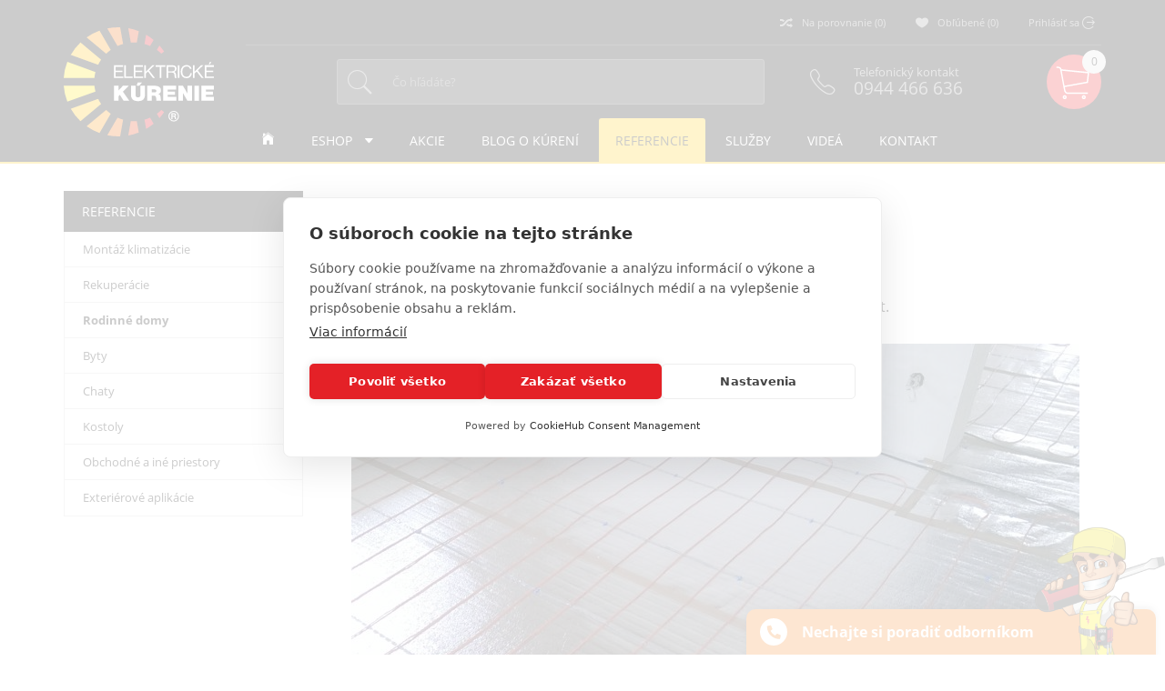

--- FILE ---
content_type: text/html; charset=utf-8
request_url: https://www.elektricke-kurenie.sk/referencie-rodinne-domy/podlahove-vykurovanie-kanas
body_size: 10508
content:
<!doctype html>
<html lang="sk">
<head>
    <title id="snippet--mtitle">Vykurovacie káble Kanaš | Elektrické kúrenie</title>
    <meta name="keywords" content="RD Kanaš 1">
    <meta name="description" content="Podlahové kúrenie elektrickými vykurovacími káblami s riadiacou jednotkou v rodinnom dome v Kanaši.">
    <meta name="author" content="Elektrícke Kúrenie SK">

    <meta name="robots" content="index,follow">

    <meta http-equiv="X-UA-Compatible" content="IE=edge">
    <meta name="viewport" content="width=device-width, initial-scale=1">
    <meta http-equiv="Content-Type" content="text/html; charset=utf-8">

    <meta name="author" content="">
    <meta name="generator" content="Nette Framework">

    

    <link rel="apple-touch-icon" sizes="57x57" href="/favicon/apple-icon-57x57.png">
    <link rel="apple-touch-icon" sizes="60x60" href="/favicon/apple-icon-60x60.png">
    <link rel="apple-touch-icon" sizes="72x72" href="/favicon/apple-icon-72x72.png">
    <link rel="apple-touch-icon" sizes="76x76" href="/favicon/apple-icon-76x76.png">
    <link rel="apple-touch-icon" sizes="114x114" href="/favicon/apple-icon-114x114.png">
    <link rel="apple-touch-icon" sizes="120x120" href="/favicon/apple-icon-120x120.png">
    <link rel="apple-touch-icon" sizes="144x144" href="/favicon/apple-icon-144x144.png">
    <link rel="apple-touch-icon" sizes="152x152" href="/favicon/apple-icon-152x152.png">
    <link rel="apple-touch-icon" sizes="180x180" href="/favicon/apple-icon-180x180.png">
    <link rel="icon" type="image/png" sizes="192x192"  href="/favicon/android-icon-192x192.png">
    <link rel="icon" type="image/png" sizes="32x32" href="/favicon/favicon-32x32.png">
    <link rel="icon" type="image/png" sizes="96x96" href="/favicon/favicon-96x96.png">
    <link rel="icon" type="image/png" sizes="16x16" href="/favicon/favicon-16x16.png">
    <link rel="manifest" href="/favicon/manifest.json">

<link rel="stylesheet" type="text/css" href="/webtemp/cssloader-10819ec5d402.css?1718215169">

        

    <script>
        window.dataLayer = window.dataLayer || [];
        function gtag(){ dataLayer.push(arguments) };
    </script>

    <script>
    dataLayer.push({
        'analytics_storage': 1, //Výkonnosť
        'ad_storage': 1,//Marketingové cookies
    });

    gtag('consent', 'default', {
        'analytics_storage':  'granted',
        'ad_storage': 'granted'
    });
    </script>

        <!-- Google Tag Manager -->
        

        <script>
            (function(w,d,s,l,i){ w[l]=w[l]||[];w[l].push({ 'gtm.start':
                    new Date().getTime(),event:'gtm.js' });var f=d.getElementsByTagName(s)[0],
                j=d.createElement(s),dl=l!='dataLayer'?'&l='+l:'';j.async=true;j.src=
                'https://www.googletagmanager.com/gtm.js?id='+i+dl;f.parentNode.insertBefore(j,f);
            })(window,document,'script','dataLayer', "GTM-MDWTZKL");
        </script>
        <!-- End Google Tag Manager -->
</head>

<body >
    <!-- Google Tag Manager (noscript) -->
    <noscript><iframe src="https://www.googletagmanager.com/ns.html?id=GTM-MDWTZKL" height="0" width="0" style="display:none;visibility:hidden"></iframe></noscript>
    <!-- End Google Tag Manager (noscript) -->

<div class="page-topmargin">
    
    

    <section id="content" class="page-section">
        <div class="container">
            

            <div class="row content-col">
                <div class="col-md-9 col-md-push-3 col-sm-8 col-sm-push-4 col-xs-12">
                    <ol class="breadcrumb hidden-print" vocab="https://schema.org/" typeof="BreadcrumbList">
    <li property="itemListElement" typeof="ListItem">
        <a property="item" typeof="WebPage" href="/">
            <span class="ion ion-ios-home-outline"></span>
            <span class="hidden" property="name">Elektrické kúrenie</span>
        </a>
        <meta property="position" content="1">
    </li>
    <li property="itemListElement" typeof="ListItem">
        <a property="item" typeof="WebPage" href="/referencie-rodinne-domy">
            <span property="name">Rodinné domy</span>
        </a>
        <meta property="position" content="2">
    </li>
    <li class="active">RD Kanaš 1</li>
</ol>

<h1 class="mb30">RD Kanaš 1</h1>
<p class="introductory mb30">Hlavné kúrenie ovládané riadiacou jednotkou s možnosťou regulácie cez internet.</p>
<img class="mb30 img-responsive center-block" src="/thumbs/870x300-resizeX-75/85-8526-rd-kanas1.jpg" alt="RD Kanaš 1">
<div class="wysing clearfix">
    <p><strong>Stavba:</strong> rodinný dom Kanaš</p>

<p><strong>Požiadavky zo strany zákazníka:&nbsp;&nbsp;</strong></p>

<ul>
	<li>hlavný zdroj vykurovania,</li>
	<li>ovládanie inteligentnou riadiacou jednotkou s možnosťou nastavovania cez internet.</li>
</ul>

<p><strong>Technické riešenie:</strong></p>

<ul>
	<li><a href="http://www.elektricke-kurenie.sk/vykurovaci-kabel-psv-15">vykurovacie káble PSV 15,</a></li>
	<li>centrálna riadiaca jednotka BMR,</li>
	<li><a href="http://www.elektricke-kurenie.sk/rebrik-standard">v kúpeľni doplnkové kúrenie vykurovacím rebríkom.</a></li>
</ul>

</div>
    


<div class="row">
            <div class="col-xs-6 col-sm-3 mb30">
                <a data-fancybox="gallery"  title="RD Kanaš 1" href="/thumbs/1200x1200-normal-75/of-33-7649-imag0280.jpg">
                    <img class="img-responsive" src="/thumbs/400x300-drop-75/of-33-7649-imag0280.jpg" alt="RD Kanaš 1">
                </a>
            </div>
            <div class="col-xs-6 col-sm-3 mb30">
                <a data-fancybox="gallery"  title="RD Kanaš 1" href="/thumbs/1200x1200-normal-75/of-33-9194-imag0282.jpg">
                    <img class="img-responsive" src="/thumbs/400x300-drop-75/of-33-9194-imag0282.jpg" alt="RD Kanaš 1">
                </a>
            </div>
            <div class="col-xs-6 col-sm-3 mb30">
                <a data-fancybox="gallery"  title="RD Kanaš 1" href="/thumbs/1200x1200-normal-75/of-33-9583-imag0283.jpg">
                    <img class="img-responsive" src="/thumbs/400x300-drop-75/of-33-9583-imag0283.jpg" alt="RD Kanaš 1">
                </a>
            </div>
            <div class="col-xs-6 col-sm-3 mb30">
                <a data-fancybox="gallery"  title="RD Kanaš 1" href="/thumbs/1200x1200-normal-75/of-33-6876-imag0284.jpg">
                    <img class="img-responsive" src="/thumbs/400x300-drop-75/of-33-6876-imag0284.jpg" alt="RD Kanaš 1">
                </a>
            </div>
            <div class="col-xs-6 col-sm-3 mb30">
                <a data-fancybox="gallery"  title="RD Kanaš 1" href="/thumbs/1200x1200-normal-75/of-33-1911-imag0285.jpg">
                    <img class="img-responsive" src="/thumbs/400x300-drop-75/of-33-1911-imag0285.jpg" alt="RD Kanaš 1">
                </a>
            </div>
            <div class="col-xs-6 col-sm-3 mb30">
                <a data-fancybox="gallery"  title="RD Kanaš 1" href="/thumbs/1200x1200-normal-75/of-33-9575-imag0286.jpg">
                    <img class="img-responsive" src="/thumbs/400x300-drop-75/of-33-9575-imag0286.jpg" alt="RD Kanaš 1">
                </a>
            </div>
            <div class="col-xs-6 col-sm-3 mb30">
                <a data-fancybox="gallery"  title="RD Kanaš 1" href="/thumbs/1200x1200-normal-75/of-33-3978-imag0287.jpg">
                    <img class="img-responsive" src="/thumbs/400x300-drop-75/of-33-3978-imag0287.jpg" alt="RD Kanaš 1">
                </a>
            </div>
            <div class="col-xs-6 col-sm-3 mb30">
                <a data-fancybox="gallery"  title="RD Kanaš 1" href="/thumbs/1200x1200-normal-75/of-33-1991-imag0288.jpg">
                    <img class="img-responsive" src="/thumbs/400x300-drop-75/of-33-1991-imag0288.jpg" alt="RD Kanaš 1">
                </a>
            </div>
            <div class="col-xs-6 col-sm-3 mb30">
                <a data-fancybox="gallery"  title="RD Kanaš 1" href="/thumbs/1200x1200-normal-75/of-33-6187-imag0289.jpg">
                    <img class="img-responsive" src="/thumbs/400x300-drop-75/of-33-6187-imag0289.jpg" alt="RD Kanaš 1">
                </a>
            </div>
            <div class="col-xs-6 col-sm-3 mb30">
                <a data-fancybox="gallery"  title="RD Kanaš 1" href="/thumbs/1200x1200-normal-75/of-33-4355-imag0290.jpg">
                    <img class="img-responsive" src="/thumbs/400x300-drop-75/of-33-4355-imag0290.jpg" alt="RD Kanaš 1">
                </a>
            </div>
            <div class="col-xs-6 col-sm-3 mb30">
                <a data-fancybox="gallery"  title="RD Kanaš 1" href="/thumbs/1200x1200-normal-75/of-33-7883-imag0291.jpg">
                    <img class="img-responsive" src="/thumbs/400x300-drop-75/of-33-7883-imag0291.jpg" alt="RD Kanaš 1">
                </a>
            </div>
            <div class="col-xs-6 col-sm-3 mb30">
                <a data-fancybox="gallery"  title="RD Kanaš 1" href="/thumbs/1200x1200-normal-75/of-33-8336-imag0292.jpg">
                    <img class="img-responsive" src="/thumbs/400x300-drop-75/of-33-8336-imag0292.jpg" alt="RD Kanaš 1">
                </a>
            </div>
            <div class="col-xs-6 col-sm-3 mb30">
                <a data-fancybox="gallery"  title="RD Kanaš 1" href="/thumbs/1200x1200-normal-75/of-33-3461-imag0293.jpg">
                    <img class="img-responsive" src="/thumbs/400x300-drop-75/of-33-3461-imag0293.jpg" alt="RD Kanaš 1">
                </a>
            </div>
            <div class="col-xs-6 col-sm-3 mb30">
                <a data-fancybox="gallery"  title="RD Kanaš 1" href="/thumbs/1200x1200-normal-75/of-33-9223-imag0294.jpg">
                    <img class="img-responsive" src="/thumbs/400x300-drop-75/of-33-9223-imag0294.jpg" alt="RD Kanaš 1">
                </a>
            </div>
            <div class="col-xs-6 col-sm-3 mb30">
                <a data-fancybox="gallery"  title="RD Kanaš 1" href="/thumbs/1200x1200-normal-75/of-33-3183-imag0295.jpg">
                    <img class="img-responsive" src="/thumbs/400x300-drop-75/of-33-3183-imag0295.jpg" alt="RD Kanaš 1">
                </a>
            </div>
            <div class="col-xs-6 col-sm-3 mb30">
                <a data-fancybox="gallery"  title="RD Kanaš 1" href="/thumbs/1200x1200-normal-75/of-33-8585-imag0296.jpg">
                    <img class="img-responsive" src="/thumbs/400x300-drop-75/of-33-8585-imag0296.jpg" alt="RD Kanaš 1">
                </a>
            </div>
            <div class="col-xs-6 col-sm-3 mb30">
                <a data-fancybox="gallery"  title="RD Kanaš 1" href="/thumbs/1200x1200-normal-75/of-33-7761-imag0297.jpg">
                    <img class="img-responsive" src="/thumbs/400x300-drop-75/of-33-7761-imag0297.jpg" alt="RD Kanaš 1">
                </a>
            </div>
            <div class="col-xs-6 col-sm-3 mb30">
                <a data-fancybox="gallery"  title="RD Kanaš 1" href="/thumbs/1200x1200-normal-75/of-33-4188-rd-kanas-1.jpg">
                    <img class="img-responsive" src="/thumbs/400x300-drop-75/of-33-4188-rd-kanas-1.jpg" alt="RD Kanaš 1">
                </a>
            </div>
            <div class="col-xs-6 col-sm-3 mb30">
                <a data-fancybox="gallery"  title="RD Kanaš 1" href="/thumbs/1200x1200-normal-75/of-33-8184-rd-kanas1.jpg">
                    <img class="img-responsive" src="/thumbs/400x300-drop-75/of-33-8184-rd-kanas1.jpg" alt="RD Kanaš 1">
                </a>
            </div>
</div>
    <hr class="mt50 mb50">
    <span class="h4 mb30 text-uppercase">Súvisiace produkty</span>
<div class="row-product-in">
    <div class="row row-product-full">
        <div class="col-xs-6 col-md-4 col-lg-3 col-product">
<div class="col-img pt20">
    <a href="/tovar/97/fixacny-pas-10-m">
            <img class="img-responsive" src="/thumbs/400x300-fix-75/97-7189-grufast-1.jpg" title="Fixačný pás – 10 m" alt="Fixačný pás – 10 m">
    </a>

</div>

<div class="text-left">
    <h2><a href="/tovar/97/fixacny-pas-10-m">Fixačný pás – 10 m</a></h2>
    <span class="price-default">15,66 €</span>

    <div class="col-icon clearfix">
        <div class="col-icon-in hidden-lg">
                <a class="btn btn-primary btn-sh btn-icon ajax"
                                             data-scroll-top="true" title="Do košíka"
                                             data-pixel-add="true"
                                             data-pixel-id="97"
                                             data-pixel-name="Fixačný pás – 10 m"
                                             data-pixel-brand=""
                                             data-pixel-category="Elektrické vykurovacie vodiče/Príslušenstvo"
                                             data-pixel-price="15.66"
                                             data-pixel-quantity="1" href="/referencie-rodinne-domy/podlahove-vykurovanie-kanas?product_id=97&amp;do=addcart">
                    <span class="ion ion-ios-cart"></span>
                </a>
                <a class="btn btn-tools btn-40 btn-first ajax" data-popular="true" title="Obľubené" href="/referencie-rodinne-domy/podlahove-vykurovanie-kanas?product_id=97&amp;do=addpopular">
                    <span class="ion ion-ios-heart"></span>
                </a>
            <a class="btn btn-tools btn-40 btn-second ajax" data-comparison="true" title="Na porovnanie" href="/referencie-rodinne-domy/podlahove-vykurovanie-kanas?product_id=97&amp;do=addcomparison">
                <span class="ion ion-shuffle"></span>
            </a>
        </div>
    </div>

    <div class="row row-bottom">
        <div class="col-xs-8">
            <span class="product-code">Kód: 36</span>
        </div>

        <div class="col-xs-4 text-right product-availability">
                        <span data-toggle="tooltip" data-placement="bottom" class="ion ion-ios-clock-outline" title="do 4 až 5 pracovných dní"></span>
        </div>
    </div>
</div>        </div>
        <div class="col-xs-6 col-md-4 col-lg-3 col-product">
<div class="col-img pt20">
    <a href="/tovar/68/psv-15200">
            <img class="img-responsive" src="/thumbs/400x300-fix-75/68-5376-psv.jpg" title="PSV 15200" alt="PSV 15200">
    </a>

</div>

<div class="text-left">
    <h2><a href="/tovar/68/psv-15200">PSV 15200</a></h2>
    <span class="price-default">48,48 €</span>

    <div class="col-icon clearfix">
        <div class="col-icon-in hidden-lg">
                <a class="btn btn-primary btn-sh btn-icon ajax"
                                             data-scroll-top="true" title="Do košíka"
                                             data-pixel-add="true"
                                             data-pixel-id="68"
                                             data-pixel-name="PSV 15200"
                                             data-pixel-brand="Ecofloor – interiér"
                                             data-pixel-category="Elektrické vykurovacie vodiče/Do betónu/Jednožilové okruhy 15 W/m"
                                             data-pixel-price="48.48"
                                             data-pixel-quantity="1" href="/referencie-rodinne-domy/podlahove-vykurovanie-kanas?product_id=68&amp;do=addcart">
                    <span class="ion ion-ios-cart"></span>
                </a>
                <a class="btn btn-tools btn-40 btn-first ajax" data-popular="true" title="Obľubené" href="/referencie-rodinne-domy/podlahove-vykurovanie-kanas?product_id=68&amp;do=addpopular">
                    <span class="ion ion-ios-heart"></span>
                </a>
            <a class="btn btn-tools btn-40 btn-second ajax" data-comparison="true" title="Na porovnanie" href="/referencie-rodinne-domy/podlahove-vykurovanie-kanas?product_id=68&amp;do=addcomparison">
                <span class="ion ion-shuffle"></span>
            </a>
        </div>
    </div>

    <div class="row row-bottom">
        <div class="col-xs-8">
            <span class="product-code">Kód: 20</span>
        </div>

        <div class="col-xs-4 text-right product-availability">
                        <span data-toggle="tooltip" data-placement="bottom" class="ion ion-ios-clock-outline" title="do 4 až 5 pracovných dní"></span>
        </div>
    </div>
</div>        </div>
        <div class="col-xs-6 col-md-4 col-lg-3 col-product">
<div class="col-img pt20">
    <a href="/tovar/80/psv-151900">
            <img class="img-responsive" src="/thumbs/400x300-fix-75/80-8626-psv.jpg" title="PSV 151900" alt="PSV 151900">
    </a>

</div>

<div class="text-left">
    <h2><a href="/tovar/80/psv-151900">PSV 151900</a></h2>
    <span class="price-default">167,46 €</span>

    <div class="col-icon clearfix">
        <div class="col-icon-in hidden-lg">
                <a class="btn btn-primary btn-sh btn-icon ajax"
                                             data-scroll-top="true" title="Do košíka"
                                             data-pixel-add="true"
                                             data-pixel-id="80"
                                             data-pixel-name="PSV 151900"
                                             data-pixel-brand="Ecofloor – interiér"
                                             data-pixel-category="Elektrické vykurovacie vodiče/Do betónu/Jednožilové okruhy 15 W/m"
                                             data-pixel-price="167.46"
                                             data-pixel-quantity="1" href="/referencie-rodinne-domy/podlahove-vykurovanie-kanas?product_id=80&amp;do=addcart">
                    <span class="ion ion-ios-cart"></span>
                </a>
                <a class="btn btn-tools btn-40 btn-first ajax" data-popular="true" title="Obľubené" href="/referencie-rodinne-domy/podlahove-vykurovanie-kanas?product_id=80&amp;do=addpopular">
                    <span class="ion ion-ios-heart"></span>
                </a>
            <a class="btn btn-tools btn-40 btn-second ajax" data-comparison="true" title="Na porovnanie" href="/referencie-rodinne-domy/podlahove-vykurovanie-kanas?product_id=80&amp;do=addcomparison">
                <span class="ion ion-shuffle"></span>
            </a>
        </div>
    </div>

    <div class="row row-bottom">
        <div class="col-xs-8">
            <span class="product-code">Kód: 32</span>
        </div>

        <div class="col-xs-4 text-right product-availability">
                    <span data-toggle="tooltip" data-placement="bottom" class="ion ion-android-checkmark-circle" title="1 - 5 ks"></span>
        </div>
    </div>
</div>        </div>
        <div class="col-xs-6 col-md-4 col-lg-3 col-product">
<div class="col-img pt20">
    <a href="/tovar/695/separacna-folia">
            <img class="img-responsive" src="/thumbs/400x300-fix-75/695-6212-separacna-folia.jpg" title="Separačná fólia" alt="Separačná fólia">
    </a>

</div>

<div class="text-left">
    <h2><a href="/tovar/695/separacna-folia">Separačná fólia</a></h2>
    <span class="price-default">4,00 €</span>

    <div class="col-icon clearfix">
        <div class="col-icon-in hidden-lg">
                <a class="btn btn-primary btn-sh btn-icon ajax"
                                             data-scroll-top="true" title="Do košíka"
                                             data-pixel-add="true"
                                             data-pixel-id="695"
                                             data-pixel-name="Separačná fólia"
                                             data-pixel-brand=""
                                             data-pixel-category="Elektrické vykurovacie vodiče/Príslušenstvo"
                                             data-pixel-price="4"
                                             data-pixel-quantity="1" href="/referencie-rodinne-domy/podlahove-vykurovanie-kanas?product_id=695&amp;do=addcart">
                    <span class="ion ion-ios-cart"></span>
                </a>
                <a class="btn btn-tools btn-40 btn-first ajax" data-popular="true" title="Obľubené" href="/referencie-rodinne-domy/podlahove-vykurovanie-kanas?product_id=695&amp;do=addpopular">
                    <span class="ion ion-ios-heart"></span>
                </a>
            <a class="btn btn-tools btn-40 btn-second ajax" data-comparison="true" title="Na porovnanie" href="/referencie-rodinne-domy/podlahove-vykurovanie-kanas?product_id=695&amp;do=addcomparison">
                <span class="ion ion-shuffle"></span>
            </a>
        </div>
    </div>

    <div class="row row-bottom">
        <div class="col-xs-8">
            <span class="product-code">Kód: 291</span>
        </div>

        <div class="col-xs-4 text-right product-availability">
                    <span data-toggle="tooltip" data-placement="bottom" class="ion ion-android-checkmark-circle" title="&gt; 10 m"></span>
        </div>
    </div>
</div>        </div>
        <div class="col-xs-6 col-md-4 col-lg-3 col-product">
<div class="col-img pt20">
    <a href="/tovar/81/psv-152200">
            <img class="img-responsive" src="/thumbs/400x300-fix-75/81-5619-psv.jpg" title="PSV 152200" alt="PSV 152200">
    </a>

</div>

<div class="text-left">
    <h2><a href="/tovar/81/psv-152200">PSV 152200</a></h2>
    <span class="price-default">187,60 €</span>

    <div class="col-icon clearfix">
        <div class="col-icon-in hidden-lg">
                <a class="btn btn-primary btn-sh btn-icon ajax"
                                             data-scroll-top="true" title="Do košíka"
                                             data-pixel-add="true"
                                             data-pixel-id="81"
                                             data-pixel-name="PSV 152200"
                                             data-pixel-brand="Ecofloor – interiér"
                                             data-pixel-category="Elektrické vykurovacie vodiče/Do betónu/Jednožilové okruhy 15 W/m"
                                             data-pixel-price="187.6"
                                             data-pixel-quantity="1" href="/referencie-rodinne-domy/podlahove-vykurovanie-kanas?product_id=81&amp;do=addcart">
                    <span class="ion ion-ios-cart"></span>
                </a>
                <a class="btn btn-tools btn-40 btn-first ajax" data-popular="true" title="Obľubené" href="/referencie-rodinne-domy/podlahove-vykurovanie-kanas?product_id=81&amp;do=addpopular">
                    <span class="ion ion-ios-heart"></span>
                </a>
            <a class="btn btn-tools btn-40 btn-second ajax" data-comparison="true" title="Na porovnanie" href="/referencie-rodinne-domy/podlahove-vykurovanie-kanas?product_id=81&amp;do=addcomparison">
                <span class="ion ion-shuffle"></span>
            </a>
        </div>
    </div>

    <div class="row row-bottom">
        <div class="col-xs-8">
            <span class="product-code">Kód: 33</span>
        </div>

        <div class="col-xs-4 text-right product-availability">
                    <span data-toggle="tooltip" data-placement="bottom" class="ion ion-android-checkmark-circle" title="6 - 10 ks"></span>
        </div>
    </div>
</div>        </div>
        <div class="col-xs-6 col-md-4 col-lg-3 col-product">
<div class="col-img pt20">
    <a href="/tovar/1156/plastova-prichytka-vodica-1-bal-50-ks">
            <img class="img-responsive" src="/thumbs/400x300-fix-75/1156-1814-ele-kur-4435.jpg" title="Plastová príchytka vodiča (1 bal / 50 ks)" alt="Plastová príchytka vodiča (1 bal / 50 ks)">
    </a>

</div>

<div class="text-left">
    <h2><a href="/tovar/1156/plastova-prichytka-vodica-1-bal-50-ks">Plastová príchytka vodiča (1 bal / 50 ks)</a></h2>
    <span class="price-default">3,53 €</span>

    <div class="col-icon clearfix">
        <div class="col-icon-in hidden-lg">
                <a class="btn btn-primary btn-sh btn-icon ajax"
                                             data-scroll-top="true" title="Do košíka"
                                             data-pixel-add="true"
                                             data-pixel-id="1156"
                                             data-pixel-name="Plastová príchytka vodiča (1 bal / 50 ks)"
                                             data-pixel-brand=""
                                             data-pixel-category="Elektrické vykurovacie vodiče/Príslušenstvo"
                                             data-pixel-price="3.53"
                                             data-pixel-quantity="1" href="/referencie-rodinne-domy/podlahove-vykurovanie-kanas?product_id=1156&amp;do=addcart">
                    <span class="ion ion-ios-cart"></span>
                </a>
                <a class="btn btn-tools btn-40 btn-first ajax" data-popular="true" title="Obľubené" href="/referencie-rodinne-domy/podlahove-vykurovanie-kanas?product_id=1156&amp;do=addpopular">
                    <span class="ion ion-ios-heart"></span>
                </a>
            <a class="btn btn-tools btn-40 btn-second ajax" data-comparison="true" title="Na porovnanie" href="/referencie-rodinne-domy/podlahove-vykurovanie-kanas?product_id=1156&amp;do=addcomparison">
                <span class="ion ion-shuffle"></span>
            </a>
        </div>
    </div>

    <div class="row row-bottom">
        <div class="col-xs-8">
            <span class="product-code">Kód: 751</span>
        </div>

        <div class="col-xs-4 text-right product-availability">
                    <span data-toggle="tooltip" data-placement="bottom" class="ion ion-android-checkmark-circle" title="&gt; 10 bal"></span>
        </div>
    </div>
</div>        </div>
    </div>
</div>
                </div>

                <div class="col-md-3 col-md-pull-9 col-sm-4 col-sm-pull-8 col-xs-12 hidden-xs hidden-print">
<nav class="menu-category">
    <span class="h2 hidden-xs text-uppercase">Referencie</span>
    <div class="in">
        <ul>
            <li >
                <a class="item " href="/montaz-klimatizacie">Montáž klimatizácie</a>
            </li>
            <li >
                <a class="item " href="/referencie-rekuperacie">Rekuperácie</a>
            </li>
            <li >
                <a class="item active" href="/referencie-rodinne-domy">Rodinné domy</a>
            </li>
            <li >
                <a class="item " href="/byty">Byty</a>
            </li>
            <li >
                <a class="item " href="/chaty">Chaty</a>
            </li>
            <li >
                <a class="item " href="/kostoly">Kostoly</a>
            </li>
            <li >
                <a class="item " href="/obchodne-a-ine-priestory">Obchodné a iné priestory</a>
            </li>
            <li class="last">
                <a class="item " href="/exterierove-aplikacie">Exteriérové aplikácie</a>
            </li>
        </ul>
    </div>
</nav>

<div id="snippet--houseleft">                        
</div>
                    
                </div>
            </div>
        </div>
    </section>
</div>




<footer class="footer hidden-print">
    <div class="footer-newsletter page-section">
        <div class="container">
            <div class="row" id="snippet--newsletter">
                <form action="/referencie-rodinne-domy/podlahove-vykurovanie-kanas" method="post" id="frm-newsletterForm" class="ajax">
                    <div class="col-lg-1 col-lg-offset-1 col-md-1 text-right-lg hidden-xs hidden-sm">
                        <span class="ion ion-ios-filing-outline icon-newsletter"></span>
                    </div>
                    <div class="col-lg-4 col-md-5 col-sm-6 newsletter-info">
                        <span class="h3 text-uppercase">Odber noviniek</span>
                        <p>
                            Zadajte svoju e-mailovú adresu a budete vždy informovaný o aktuálnych akciách, novinkách a zľavách z našej ponuky elektrického kurenia.
                        </p>
                    </div>

                    <div class="col-lg-4 col-md6 col-sm-6">
                        <div class="position-relative mb20">
                            <input class="form-control" type="email" onclick="this.placeholder = '';" placeholder="@" name="nemail" id="frm-newsletterForm-nemail" required data-nette-rules='[{"op":":filled","msg":"Zadajte prosím E-mail"},{"op":":email","msg":"Zadajte prosím E-mail v správnom formáte"}]'>
                            <button type="submit" class="btn btn-primary btn-lg btn-newsletter" name="send" id="frm-newsletterForm-send" value="Prihlásiť">
                                <span class="ion ion-checkmark"></span>
                            </button>
                        </div>

                        <label class="checkbox">
                            <input type="checkbox" name="agreement" id="frm-newsletterForm-agreement" required data-nette-rules='[{"op":":filled","msg":"Musíte súhlasiť so spracovaním osobných údajov ak chcete odoslať formulár."}]'>
                            <span class="i"></span>

                            <span class="ion ion-information-circled" data-toggle="tooltip" data-placement="top" title="Budeme Vám pravidelne (max. 1x mesačne, po dobu jedného roka od poslednej objednávky) posielať e-maily o tom, čo je u nás zaujímavého. K tomu ale potrebujeme Váš súhlas, ktorý môžete kedykoľvek odvolať. Pred odoslaním si prečítajte Zásady ochrany osobných údajov."></span>
                            <span class="info">Súhlasím so spracovaním osobných údajov</span>

                            <a class="blank conditions" href="/suhlas-so-spracovanim-osobnych-udajov-newsletter">
                                Zásady ochrany osobných údajov
                            </a>
                        </label>
                    </div>
                <div><input type="hidden" name="do" value="newsletterForm-submit"><input type="hidden" name="_token_" id="frm-newsletterForm-_token_" value="6g9w9zn07bhChqNBFr9OnQIpbWarIy1iMAECc="><!--[if IE]><input type=IEbug disabled style="display:none"><![endif]--></div>
</form>

            </div>
        </div>
    </div>

        <div class="footer-content">
            <div class="footer-links">
                <div class="container">
                    <div class="footer-menu row row2">
                        <div class="col-xs-12 col-sm-6 col-md-3 col-footer col-logo col-info">
                            <a href="/">
                                <img class="img-responsive logo-footer mb20" src="/images/page/logo-footer.png" alt="Elektrické kúrenie">
                            </a>

                            <div class="contact-content">
<ul>
	<li><span class="ion ion-ios-location">&nbsp;</span>
	<p><strong>Kamenná predajňa:</strong><br />
	Elektrické kúrenie<br />
	Údenárska 5<br />
	080&nbsp;01 Prešov</p>
	</li>
	<li><span class="ion ion-iphone">&nbsp;</span>
	<p>051/321 16 20</p>
	</li>
	<li><span class="ion ion-email">&nbsp;</span>
	<p>predajna@elektricke-kurenie.sk</p>
	</li>
	<li><span class="ion ion-ios-clock-outline">&nbsp;</span>
	<p>Po-Pia: 7:30&nbsp;- 12:00 / 13:00 - 16:00 &nbsp; &nbsp;&nbsp;</p>
	</li>
	<li>
	<p>&nbsp;</p>
	</li>
</ul>
</div>

                        </div>

                        <div class="col-md-6 col-footer visible-md visible-lg">
                            <span class="h5 text-uppercase mb30">Produkty elektrického vykurovania</span>
                            <nav class="row footer-menu">
                                <ul>
                                    <li class="col-sm-6">
                                        <a href="/klimatizacie">Klimatizácie</a>
                                    </li>
                                    <li class="col-sm-6">
                                        <a href="/elektricke-folie-vykurovacie">Elektrické vykurovacie fólie</a>
                                    </li>
                                    <li class="col-sm-6">
                                        <a href="/elektricke-vykurovacie-rohoze">Vykurovacie rohože pod dlažbu</a>
                                    </li>
                                    <li class="col-sm-6">
                                        <a href="/elektricke-vykurovacie-kable">Elektrické vykurovacie vodiče</a>
                                    </li>
                                    <li class="col-sm-6">
                                        <a href="/protimrazova-ochrana">Protimrazová ochrana</a>
                                    </li>
                                    <li class="col-sm-6">
                                        <a href="/vykurovacie-salave-infrapanely">Sálavé infrapanely</a>
                                    </li>
                                    <li class="col-sm-6">
                                        <a href="/elektricke-konvektory">Elektrické konvektory</a>
                                    </li>
                                    <li class="col-sm-6">
                                        <a href="/regulacia-elektrickeho-kurenia">Termostaty</a>
                                    </li>
                                    <li class="col-sm-6">
                                        <a href="/radiatory-iq-line">Radiátory</a>
                                    </li>
                                    <li class="col-sm-6">
                                        <a href="/kupelnove-rebriky">Kúpeľňové rebríky</a>
                                    </li>
                                    <li class="col-sm-6">
                                        <a href="/rekuperacia">Rekuperácia</a>
                                    </li>
                                    <li class="col-sm-6">
                                        <a href="/izolacie-pre-podlahove-elektricke-kurenie">Izolácie</a>
                                    </li>
                                    <li class="col-sm-6">
                                        <a href="/vypredaj">Výpredaj</a>
                                    </li>
                                </ul>
                            </nav>
                        </div>

                        <div class="col-xs-6 col-sm-3 visible-xs visible-sm col-footer">
                            <span class="h5 text-uppercase mb30">Menu</span>
                            <nav class="footer-menu">
                                <ul>
                                    <li>
         <a  href="/akcie">Akcie</a>
                                     </li>
                                    <li>
         <a  href="/blog-o-elektrickom-kureni">Blog o kúrení</a>
                                     </li>
                                    <li>
         <a  href="/referencie-elektrickeho-kurenia">Referencie</a>
                                     </li>
                                    <li>
         <a  href="/doplnkove-sluzby">Služby</a>
                                     </li>
                                    <li>
         <a  href="/instruktazne-videa">Videá</a>
                                     </li>
                                    <li>
         <a  href="/kontakty">Kontakt</a>
                                     </li>
                                </ul>
                            </nav>
                        </div>

                        <div class="col-xs-6 col-sm-3 col-md-3 col-footer">
                            <span class="h5 text-uppercase mb30">Informácie</span>
                            <nav class="footer-menu">
                                <ul>
                                    <li>
         <a  href="/priebeh-objednavky">Všetko o nákupe</a>
                                     </li>
                                    <li>
         <a  href="/reklamacne-podmienky">Reklamačný poriadok</a>
                                     </li>
                                    <li>
         <a  href="/pravne-dokumenty">Právne dokumenty</a>
                                     </li>
                                    <li>
         <a  href="/certifikaty">Certifikáty</a>
                                     </li>
                                    <li>
         <a  href="/kontakty">Kontakty</a>
                                     </li>
                                </ul>
                            </nav>
                        </div>
                    </div>
                </div>
            </div>
        </div>

    <div class="footer-copy">
        <div class="container">
            <div class="row">
                <div class="col-sm-6">
                    © 2009-2026, Elektrické kúrenie. Všetky práva vyhradené.
                </div>
                <div class="col-sm-6 hidden-xs text-right">
                    <a href="http://www.marlow.sk/" class="blank" title="Tvorba web stránok, web dizajn: Marlow Design">Web design: MARLOW DESIGN</a>
                </div>
            </div>
        </div>
    </div>
</footer>
<header id="header" class="header hidden-print hidden-xs hidden-sm">
    <div class="container">
        <div class="position-relative">
            <div class="top-bar-box">
                <div class="top-bar clearfix">
                    <div class="social">
                        <div class="fb-like" data-href="https://www.facebook.com/Elektrick%C3%A9-k%C3%BArenie-455955391279873/" data-width="225" data-layout="button_count" data-action="like" data-show-faces="false" data-share="true"></div>
                        <div class="g-ytsubscribe" data-channelid="UCaC_AiFCdtmMyVZmcC_o3dQ" data-layout="default" data-count="default" data-onytevent="onYtEvent"></div>
                    </div>

                    <div class="icons text-right">
                        <a class="hidden-xs" href="/porovnanie-tovarov" id="snippet--comparison">
                            <span class="ion ion-shuffle"></span> Na porovnanie (0)
                        </a>
                        <a class="hidden-xs" href="/oblubene" id="snippet--popular">
                            <span class="ion ion-ios-heart"></span> Obľúbené (0)
                        </a>

                            <a href="/konto/login">
                                Prihlásiť sa <span class="ion ion-log-out last"></span>
                            </a>
                    </div>
                </div>
            </div>

            <a class="logo" href="/">
                <img src="/images/page/logo.svg" alt="Elektrické kúrenie">
            </a>

            <div class="tools-box">
                <div class="tools">
                    <div class="header-search">
                        <form action="/referencie-rodinne-domy/podlahove-vykurovanie-kanas" method="post" id="frm-searchTopForm">
                            <div class="sear-box" id="search-box">
                                <button type="submit" name="save" id="frm-searchTopForm-save" value="Hľadať"><span class="ion ion-ios-search"></span></button>
                                <input id="search" data-hj-whitelist autocomplete="off"  onkeyup="loadSearch('/vyhladavanie/form')" onfocus="loadSearch('/vyhladavanie/form')" placeholder="Čo hľádáte?" type="text" name="fulltext" required data-nette-rules='[{"op":":filled","msg":"Zadajte prosím reťazec pre hľadanie"}]'>
                            </div>
                        <div><input type="hidden" name="do" value="searchTopForm-submit"><!--[if IE]><input type=IEbug disabled style="display:none"><![endif]--></div>
</form>


                        <div id="search-modal"></div>
                        <div id="search-backdrop"></div>
                    </div>

                    <div class="clearfix header-phone">
                        <span class="ion ion-ios-telephone-outline"></span>
                        <span class="col-info">
                            <span class="phone1">Telefonický kontakt</span>
                            <span class="phone2">0944 466 636</span>
                        </div>
                    </div>


                    <div class="header-cart">
                        <a href="#" class="shopping-icon" data-toggle="modal" data-target="#popup-cart" id="snippet--shoppingheader">
                            <img src="/images/page/icons/cart-mobile.svg" alt="Elektrické kúrenie">
                            <span>0</span>
                        </a>
                    </div>
                </div>
            </div>

<div class="navigation-wrapper hidden-print">
    <div class="navigation-container">
        <nav class="navigation">
            <ul class="nav sf-menu first-ul">
                <li class="  li-icon menu-hidden-fixed">
                    <a class="navfirst" href="/"><span class="ion-ios-home"></span></a>
                </li>

                <li class="megamenu ">
                    <a href="javascript:void(0)" id="naveshop" class="navfirst visible-lg visible-md text-uppercase">
                        Eshop <span id="iconmenu" class="icon-close-menu"></span>
                    </a>

                    <ul class="menu-hidden" id="catmenu">
                        <li class="sf-sub row clearfix">
                            <div class="container-menu">
                                <div class="row">
                                    <div class="col-md-4 col-lg-3 mb40">
                                        <div class="row-menu">
                                            <div class="col-desc-menu">
                                                <a class="topmenu" href="/klimatizacie">Klimatizácie</a>
                                                <p>Vhodné aj na kúrenie </p>
                                            </div>
                                            <div class="col-image-menu">
                                                <a href="/klimatizacie">
                                                    <img src="/thumbs/140x140-fix-75/t-292-7787-nastenna-klimatizacia-vivax-acp-09ch25aemis-r32.jpg" title="Klimatizácie" alt="Klimatizácie">
                                                </a>
                                            </div>
                                        </div>
                                    </div>
                                    <div class="col-md-4 col-lg-3 mb40">
                                        <div class="row-menu">
                                            <div class="col-desc-menu">
                                                <a class="topmenu" href="/elektricke-folie-vykurovacie">Elektrické vykurovacie fólie</a>
                                                <p>Kvalitné elektrické podlahové a stropné vykurovacie fólie</p>
                                            </div>
                                            <div class="col-image-menu">
                                                <a href="/elektricke-folie-vykurovacie">
                                                    <img src="/thumbs/140x140-fix-75/t-12-5723-t-12-4748-folie.png" title="Elektrické vykurovacie fólie" alt="Elektrické vykurovacie fólie">
                                                </a>
                                            </div>
                                        </div>
                                    </div>
                                    <div class="col-md-4 col-lg-3 mb40">
                                        <div class="row-menu">
                                            <div class="col-desc-menu">
                                                <a class="topmenu" href="/elektricke-vykurovacie-rohoze">Vykurovacie rohože pod dlažbu</a>
                                                <p>Elektrické vykurovacie rohože určené pre podlahové kúrenie </p>
                                            </div>
                                            <div class="col-image-menu">
                                                <a href="/elektricke-vykurovacie-rohoze">
                                                    <img src="/thumbs/140x140-fix-75/t-13-4833-rohozdvojzilova1-2.png" title="Vykurovacie rohože pod dlažbu" alt="Vykurovacie rohože pod dlažbu">
                                                </a>
                                            </div>
                                        </div>
                                    </div>
                                    <div class="col-md-4 col-lg-3 mb40">
                                        <div class="row-menu">
                                            <div class="col-desc-menu">
                                                <a class="topmenu" href="/elektricke-vykurovacie-kable">Elektrické vykurovacie vodiče</a>
                                                <p>Vykurovacie káble pre podlahové vykurovanie
</p>
                                            </div>
                                            <div class="col-image-menu">
                                                <a href="/elektricke-vykurovacie-kable">
                                                    <img src="/thumbs/140x140-fix-75/t-14-8424-vykurovacie-okruhy.png" title="Elektrické vykurovacie vodiče" alt="Elektrické vykurovacie vodiče">
                                                </a>
                                            </div>
                                        </div>
                                    </div>
                                    <div class="col-md-4 col-lg-3 mb40">
                                        <div class="row-menu">
                                            <div class="col-desc-menu">
                                                <a class="topmenu" href="/protimrazova-ochrana">Protimrazová ochrana</a>
                                                <p>Ochráňte svoje odkvapy, zvody aj vonkajšie plochy pred námrazou a ľadom elektrickými…</p>
                                            </div>
                                            <div class="col-image-menu">
                                                <a href="/protimrazova-ochrana">
                                                    <img src="/thumbs/140x140-fix-75/t-20-1896-protimrazova-ochrana.png" title="Protimrazová ochrana" alt="Protimrazová ochrana">
                                                </a>
                                            </div>
                                        </div>
                                    </div>
                                    <div class="col-md-4 col-lg-3 mb40">
                                        <div class="row-menu">
                                            <div class="col-desc-menu">
                                                <a class="topmenu" href="/vykurovacie-salave-infrapanely">Sálavé infrapanely</a>
                                                <p>Pracujú na princípe sálavého vykurovania</p>
                                            </div>
                                            <div class="col-image-menu">
                                                <a href="/vykurovacie-salave-infrapanely">
                                                    <img src="/thumbs/140x140-fix-75/t-15-2417-infra-panel.png" title="Sálavé infrapanely" alt="Sálavé infrapanely">
                                                </a>
                                            </div>
                                        </div>
                                    </div>
                                    <div class="col-md-4 col-lg-3 mb40">
                                        <div class="row-menu">
                                            <div class="col-desc-menu">
                                                <a class="topmenu" href="/elektricke-konvektory">Elektrické konvektory</a>
                                                <p>Priamovýhrevné elektrické konvektory</p>
                                            </div>
                                            <div class="col-image-menu">
                                                <a href="/elektricke-konvektory">
                                                    <img src="/thumbs/140x140-fix-75/t-16-1743-konvektory.png" title="Elektrické konvektory" alt="Elektrické konvektory">
                                                </a>
                                            </div>
                                        </div>
                                    </div>
                                    <div class="col-md-4 col-lg-3 mb40">
                                        <div class="row-menu">
                                            <div class="col-desc-menu">
                                                <a class="topmenu" href="/regulacia-elektrickeho-kurenia">Termostaty</a>
                                                <p>Termostaty s využitím v domácnosti aj v priemysle.</p>
                                            </div>
                                            <div class="col-image-menu">
                                                <a href="/regulacia-elektrickeho-kurenia">
                                                    <img src="/thumbs/140x140-fix-75/t-21-9349-regulacia.png" title="Termostaty" alt="Termostaty">
                                                </a>
                                            </div>
                                        </div>
                                    </div>
                                    <div class="col-md-4 col-lg-3 mb40">
                                        <div class="row-menu">
                                            <div class="col-desc-menu">
                                                <a class="topmenu" href="/radiatory-iq-line">Radiátory</a>
                                                <p>Elektrické radiátory aj s wifi ovládaním</p>
                                            </div>
                                            <div class="col-image-menu">
                                                <a href="/radiatory-iq-line">
                                                    <img src="/thumbs/140x140-fix-75/t-155-1842-iq-line-1000.png" title="Radiátory" alt="Radiátory">
                                                </a>
                                            </div>
                                        </div>
                                    </div>
                                    <div class="col-md-4 col-lg-3 mb40">
                                        <div class="row-menu">
                                            <div class="col-desc-menu">
                                                <a class="topmenu" href="/kupelnove-rebriky">Kúpeľňové rebríky</a>
                                                <p>Kúpeľňové rebríky s reguláciou</p>
                                            </div>
                                            <div class="col-image-menu">
                                                <a href="/kupelnove-rebriky">
                                                    <img src="/thumbs/140x140-fix-75/t-19-3763-kupelnovy-rebrik.png" title="Kúpeľňové rebríky" alt="Kúpeľňové rebríky">
                                                </a>
                                            </div>
                                        </div>
                                    </div>
                                    <div class="col-md-4 col-lg-3 mb40">
                                        <div class="row-menu">
                                            <div class="col-desc-menu">
                                                <a class="topmenu" href="/rekuperacia">Rekuperácia</a>
                                                <p></p>
                                            </div>
                                            <div class="col-image-menu">
                                                <a href="/rekuperacia">
                                                    <img src="/thumbs/140x140-fix-75/t-328-1575-kategolia-eshop.jpg" title="Rekuperácia" alt="Rekuperácia">
                                                </a>
                                            </div>
                                        </div>
                                    </div>
                                    <div class="col-md-4 col-lg-3 mb40">
                                        <div class="row-menu">
                                            <div class="col-desc-menu">
                                                <a class="topmenu" href="/izolacie-pre-podlahove-elektricke-kurenie">Izolácie</a>
                                                <p>Izolácie pre podlahové kúrenie</p>
                                            </div>
                                            <div class="col-image-menu">
                                                <a href="/izolacie-pre-podlahove-elektricke-kurenie">
                                                    <img src="/thumbs/140x140-fix-75/t-210-9839-1554-5247-acoustic-thermo-plus-1.jpg" title="Izolácie" alt="Izolácie">
                                                </a>
                                            </div>
                                        </div>
                                    </div>
                                    <div class="col-md-4 col-lg-3 mb40">
                                        <div class="row-menu">
                                            <div class="col-desc-menu">
                                                <a class="topmenu" href="/vypredaj">Výpredaj</a>
                                                <p></p>
                                            </div>
                                            <div class="col-image-menu">
                                                <a href="/vypredaj">
                                                    <img src="/thumbs/140x140-fix-75/t-303-3886.png" title="Výpredaj" alt="Výpredaj">
                                                </a>
                                            </div>
                                        </div>
                                    </div>
                                </div>
                                <div class="text-center">
                                    <a class="btn btn-default text-uppercase" href="/produkty">Zobraziť všetky kategórie</a>
                                </div>
                            </div>
                        </li>
                    </ul>
                </li>

                <li class=" navfirst text-uppercase menu-hidden-fixed">
         <a  href="/akcie">Akcie</a>
                 </li>
                <li class=" navfirst text-uppercase menu-hidden-fixed">
         <a  href="/blog-o-elektrickom-kureni">Blog o kúrení</a>
                 </li>
                <li class="active navfirst text-uppercase menu-hidden-fixed">
         <a class="active" href="/referencie-elektrickeho-kurenia">Referencie</a>
                 </li>
                <li class=" navfirst text-uppercase menu-hidden-fixed">
         <a  href="/doplnkove-sluzby">Služby</a>
                 </li>
                <li class=" navfirst text-uppercase menu-hidden-fixed">
         <a  href="/instruktazne-videa">Videá</a>
                 </li>
                <li class=" navfirst text-uppercase menu-hidden-fixed">
         <a  href="/kontakty">Kontakt</a>
                 </li>
            </ul>
        </nav>
    </div>
</div>        </div>
    </div>
</header><header id="header-xs" class="header-xs visible-xs visible-sm hidden-print">
    <section class="container">
        <div class="row">
            <div class="col-xs-4">
                <a href="/">
                    <img class="logo" src="/images/page/logo.svg" alt="Elektrické kúrenie">
                </a>
            </div>

            <div class="col-xs-8 text-right col-btn">
                <a href="tel:0944 466 636">
                    <img class="logo" src="/images/page/icons/phone.svg" alt="0944 466 636">
                </a>

                <a href="javascript:void(0)" class="cart" data-toggle="modal" data-target="#popup-cart" id="snippet--shoppingheadermobile">
                    <img class="logo" src="/images/page/icons/cart-mobile.svg" alt="Elektrické kúrenie">
                    <span>0</span>
                </a>

                <div class="hamburger-container">
                    <div class="hamburger" id="ham">
                        <img class="hamburger-icon" src="/images/page/icons/menu.svg" alt="hamburger">
                        <img class="hamburger-icon-close" src="/images/page/icons/close.svg" alt="close">
                    </div>
                </div>
            </div>
        </div>
    </section>

    <nav class="nav-drill">
        <div class="nav-drill-top">
            <div class="container">
                <form action="/referencie-rodinne-domy/podlahove-vykurovanie-kanas" method="post" id="mobileForm">
                    <div class="sear-box-mobile">
                        <button type="submit" id="mobileFormButton" name="save" value="Hľadať"><span class="ion ion-ios-search"></span></button>
                        <input autocomplete="off" placeholder="Čo hľádáte?" id="mobileFormFulltext" type="text" name="fulltext" required data-nette-rules='[{"op":":filled","msg":"Zadajte prosím reťazec pre hľadanie"}]'>
                    </div>
                <div><input type="hidden" name="do" value="searchTopForm-submit"><!--[if IE]><input type=IEbug disabled style="display:none"><![endif]--></div>
</form>


                <div class="row">
                    <div class="col-xs-4">
                        <a href="https://www.facebook.com/Elektrick%C3%A9-k%C3%BArenie-455955391279873/" class="blank right-margin">
                            <img src="/images/page/icons/facebook.svg" alt="facebook">
                        </a>

                        <a href="https://www.youtube.com/channel/UCaC_AiFCdtmMyVZmcC_o3dQ" class="blank">
                            <img src="/images/page/icons/youtube.svg" alt="youtube">
                        </a>
                    </div>

                    <div class="col-xs-4 text-center">
                        <a class="right-margin" href="/porovnanie-tovarov" id="snippet--comparisonmobile">
                            <span class="ion ion-shuffle"></span> 0
                        </a>
                        <a href="/oblubene" id="snippet--popularmobile">
                            <span class="ion ion-ios-heart"></span> 0
                        </a>
                    </div>

                    <div class="col-xs-4 text-right">
                            <a class="login" href="/konto/login">
                                Prihlásiť sa <span class="ion ion-log-out last"></span>
                            </a>
                    </div>
                </div>
            </div>
        </div>
        <div class="container">
            <ul class="nav-items nav-level-1">
                <li class="nav-item nav-expand ">
                    <a href="javascript:void(0)" class="nav-link nav-expand-link">
                        <img class="img" src="/thumbs/140x140-fix-75/t-292-7787-nastenna-klimatizacia-vivax-acp-09ch25aemis-r32.jpg" title="Klimatizácie" alt="Klimatizácie">
                        Klimatizácie

                            <img class="right-icon" src="/images/page/icons/right.svg" alt="right">
                    </a>

                    <ul class="nav-items nav-expand-content">
                        <li class="nav-item">
                            <a class="nav-link" href="/inventor">INVENTOR</a>
                        </li>
                        <li class="nav-item">
                            <a class="nav-link" href="/klimatizacie-samsung">SAMSUNG</a>
                        </li>
                        <li class="nav-item">
                            <a class="nav-link" href="/tcl">TCL</a>
                        </li>
                        <li class="nav-item">
                            <a class="nav-link" href="/klimatizacie-vivax">VIVAX</a>
                        </li>
                    </ul>
                </li>
                <li class="nav-item nav-expand ">
                    <a href="javascript:void(0)" class="nav-link nav-expand-link">
                        <img class="img" src="/thumbs/140x140-fix-75/t-12-5723-t-12-4748-folie.png" title="Elektrické vykurovacie fólie" alt="Elektrické vykurovacie fólie">
                        Elektrické vykurovacie fólie

                            <img class="right-icon" src="/images/page/icons/right.svg" alt="right">
                    </a>

                    <ul class="nav-items nav-expand-content">
                        <li class="nav-item">
                            <a class="nav-link" href="/vykurovacia-stropna-folia">Stropné fólie</a>
                        </li>
                        <li class="nav-item">
                            <a class="nav-link" href="/vykurovacia-podlahova-folia">Podlahové fólie</a>
                        </li>
                        <li class="nav-item">
                            <a class="nav-link" href="/folie-do-kupelne">Fólie do kúpeľne</a>
                        </li>
                        <li class="nav-item">
                            <a class="nav-link" href="/vykurovacia-folia-pod-zrkadlo">Proti zahmlievaniu zrkadiel</a>
                        </li>
                        <li class="nav-item">
                            <a class="nav-link" href="/vykurovacie-folie-svojpomocne-sady">Sady pre svojpomocnú montáž</a>
                        </li>
                        <li class="nav-item">
                            <a class="nav-link" href="/elektricke-vykurovanie-prislusenstvo">Príslušenstvo</a>
                        </li>
                    </ul>
                </li>
                <li class="nav-item nav-expand ">
                    <a href="javascript:void(0)" class="nav-link nav-expand-link">
                        <img class="img" src="/thumbs/140x140-fix-75/t-13-4833-rohozdvojzilova1-2.png" title="Vykurovacie rohože pod dlažbu" alt="Vykurovacie rohože pod dlažbu">
                        Vykurovacie rohože pod dlažbu

                            <img class="right-icon" src="/images/page/icons/right.svg" alt="right">
                    </a>

                    <ul class="nav-items nav-expand-content">
                        <li class="nav-item">
                            <a class="nav-link" href="/vykurovacia-rohoz-dvojzilova">Dvojžilová rohož</a>
                        </li>
                        <li class="nav-item">
                            <a class="nav-link" href="/vykurovacia-rohoz-jednozilova">Jednožilová rohož</a>
                        </li>
                        <li class="nav-item">
                            <a class="nav-link" href="/vykurovacia-rohoz-zvyhodnene-sety">Zvýhodnené sety</a>
                        </li>
                        <li class="nav-item">
                            <a class="nav-link" href="/prislusenstvo-k-vykurovacim-rohoziam">Príslušenstvo</a>
                        </li>
                    </ul>
                </li>
                <li class="nav-item nav-expand ">
                    <a href="javascript:void(0)" class="nav-link nav-expand-link">
                        <img class="img" src="/thumbs/140x140-fix-75/t-14-8424-vykurovacie-okruhy.png" title="Elektrické vykurovacie vodiče" alt="Elektrické vykurovacie vodiče">
                        Elektrické vykurovacie vodiče

                            <img class="right-icon" src="/images/page/icons/right.svg" alt="right">
                    </a>

                    <ul class="nav-items nav-expand-content">
                        <li class="nav-item">
                            <a class="nav-link" href="/vykurovaci-kabel-pod-dlazbu-12">Pod dlažbu</a>
                        </li>
                        <li class="nav-item">
                            <a class="nav-link" href="/vykurovaci-kabel-do-betonu-12">Do betónu</a>
                        </li>
                        <li class="nav-item">
                            <a class="nav-link" href="/prislusenstvo">Príslušenstvo</a>
                        </li>
                    </ul>
                </li>
                <li class="nav-item nav-expand ">
                    <a href="javascript:void(0)" class="nav-link nav-expand-link">
                        <img class="img" src="/thumbs/140x140-fix-75/t-20-1896-protimrazova-ochrana.png" title="Protimrazová ochrana" alt="Protimrazová ochrana">
                        Protimrazová ochrana

                            <img class="right-icon" src="/images/page/icons/right.svg" alt="right">
                    </a>

                    <ul class="nav-items nav-expand-content">
                        <li class="nav-item">
                            <a class="nav-link" href="/tepelne-cerpadla-kondenz">Tepelné čerpadlá  - KONDENZ</a>
                        </li>
                        <li class="nav-item">
                            <a class="nav-link" href="/ochrana-odkvapov-a-zvodov">Ochrana odkvapov, zvodov a vpustí</a>
                        </li>
                        <li class="nav-item">
                            <a class="nav-link" href="/ochrana-potrubia-vykurovacie-vodice">Ochrana potrubia</a>
                        </li>
                        <li class="nav-item">
                            <a class="nav-link" href="/samoregulacne-vodice">Samoregulačné vodiče</a>
                        </li>
                    </ul>
                </li>
                <li class="nav-item nav-expand ">
                    <a href="javascript:void(0)" class="nav-link nav-expand-link">
                        <img class="img" src="/thumbs/140x140-fix-75/t-15-2417-infra-panel.png" title="Sálavé infrapanely" alt="Sálavé infrapanely">
                        Sálavé infrapanely

                            <img class="right-icon" src="/images/page/icons/right.svg" alt="right">
                    </a>

                    <ul class="nav-items nav-expand-content">
                        <li class="nav-item">
                            <a class="nav-link" href="/salave-infrapanely-nizkoteplotne">Nízkoteplotné</a>
                        </li>
                        <li class="nav-item">
                            <a class="nav-link" href="/salave-infrapanely-vysokoteplotne">Vysokoteplotné</a>
                        </li>
                    </ul>
                </li>
                <li class="nav-item nav-expand ">
                    <a href="javascript:void(0)" class="nav-link nav-expand-link">
                        <img class="img" src="/thumbs/140x140-fix-75/t-16-1743-konvektory.png" title="Elektrické konvektory" alt="Elektrické konvektory">
                        Elektrické konvektory

                            <img class="right-icon" src="/images/page/icons/right.svg" alt="right">
                    </a>

                    <ul class="nav-items nav-expand-content">
                        <li class="nav-item">
                            <a class="nav-link" href="/priamovyhrevne-konvektory">Priamovýhrevné konvektory</a>
                        </li>
                        <li class="nav-item">
                            <a class="nav-link" href="/salave-konvektory">Sálavé konvektory</a>
                        </li>
                    </ul>
                </li>
                <li class="nav-item nav-expand ">
                    <a href="javascript:void(0)" class="nav-link nav-expand-link">
                        <img class="img" src="/thumbs/140x140-fix-75/t-21-9349-regulacia.png" title="Termostaty" alt="Termostaty">
                        Termostaty

                            <img class="right-icon" src="/images/page/icons/right.svg" alt="right">
                    </a>

                    <ul class="nav-items nav-expand-content">
                        <li class="nav-item">
                            <a class="nav-link" href="/izbove-termostaty">Izbové termostaty</a>
                        </li>
                    </ul>
                </li>
                <li class="nav-item nav-expand ">
                    <a href="javascript:void(0)" class="nav-link nav-expand-link">
                        <img class="img" src="/thumbs/140x140-fix-75/t-155-1842-iq-line-1000.png" title="Radiátory" alt="Radiátory">
                        Radiátory

                            <img class="right-icon" src="/images/page/icons/right.svg" alt="right">
                    </a>

                    <ul class="nav-items nav-expand-content">
                        <li class="nav-item">
                            <a class="nav-link" href="/radiatory-wifi">Elektrické radiátory s Wifi</a>
                        </li>
                    </ul>
                </li>
                <li class="nav-item nav-expand ">
                    <a href="javascript:void(0)" class="nav-link nav-expand-link">
                        <img class="img" src="/thumbs/140x140-fix-75/t-19-3763-kupelnovy-rebrik.png" title="Kúpeľňové rebríky" alt="Kúpeľňové rebríky">
                        Kúpeľňové rebríky

                            <img class="right-icon" src="/images/page/icons/right.svg" alt="right">
                    </a>

                    <ul class="nav-items nav-expand-content">
                        <li class="nav-item">
                            <a class="nav-link" href="/rebriky-s-regulaciou">Rebríky s reguláciou</a>
                        </li>
                    </ul>
                </li>
                <li class="nav-item  ">
                    <a href="/rekuperacia" class="nav-link nav-expand-link">
                        <img class="img" src="/thumbs/140x140-fix-75/t-328-1575-kategolia-eshop.jpg" title="Rekuperácia" alt="Rekuperácia">
                        Rekuperácia

                    </a>

                </li>
                <li class="nav-item  ">
                    <a href="/izolacie-pre-podlahove-elektricke-kurenie" class="nav-link nav-expand-link">
                        <img class="img" src="/thumbs/140x140-fix-75/t-210-9839-1554-5247-acoustic-thermo-plus-1.jpg" title="Izolácie" alt="Izolácie">
                        Izolácie

                    </a>

                </li>
                <li class="nav-item  nav-item-last">
                    <a href="/vypredaj" class="nav-link nav-expand-link">
                        <img class="img" src="/thumbs/140x140-fix-75/t-303-3886.png" title="Výpredaj" alt="Výpredaj">
                        Výpredaj

                    </a>

                </li>
            </ul>
        </div>
    </nav>
</header>

<div class="modal fade popup-cart" id="popup-cart" tabindex="-1" role="dialog" aria-hidden="true">
    <div class="modal-dialog modal-lg">
        <div class="modal-content" id="snippet--shoppingcontent">
            <div class="modal-header">
                <button type="button" class="close" data-dismiss="modal" aria-label="Close">
                    <img src="/images/page/icons/close-modal.svg" alt="close">
                </button>
                <span class="h4 modal-title" id="myModalLabel">Obsah košíka</span>
            </div>

            <div class="modal-body cart-body">
                    <div class="media mb20">
                        <strong>Nákupný košík neobsahuje položky</strong>
                    </div>
            </div>

            <div class="modal-footer">
                <div class="row">
                    <div class="col-xs-6">
                        <a data-dismiss="modal" class="btn btn-default" href="javascript:void(0)">Vybrať ďalší tovar</a>
                    </div>
                    <div class="col-xs-6 text-right">
                    </div>
                </div>
            </div>

        </div>
    </div>
</div>




<script type="text/javascript" src="/webtemp/jsloader-cc4cb186da2e.js?1669315163"></script>


<div id="footer-phone" class="hidden-xs hidden-print">
    <a href="javascript:void(0)" id="footer-open">Nechajte si poradiť odborníkom</a>
    <div id="footer-phone-form">
<div id="snippet--phoneform">            <form action="/referencie-rodinne-domy/podlahove-vykurovanie-kanas" method="post" id="frm-phoneForm" class="ajax">

                    <p>
                        Zadajte svoje číslo a my Vám čo najskôr zavoláme späť v pracovných dňoch v čase od 8:00 do 16:00
                    </p>

                    <div class="position-relative mb20">
                        <input type="text" class="form-control" placeholder="Zadajte telefónne číslo" name="phone" id="frm-phoneForm-phone" required data-nette-rules='[{"op":":filled","msg":"Zadajte prosím Vaše telefóne číslo"}]'>
                        <input type="submit" name="send" class="btn btn-primary" id="frm-phoneForm-send" value="Zavolajte mi">
                    </div>

                    <label class="checkbox">
                        <input type="checkbox" name="agreement" id="frm-phoneForm-agreement" required data-nette-rules='[{"op":":filled","msg":"Musíte súhlasiť so spracovaním osobných údajov ak chcete odoslať formulár."}]'>
                        <span class="i"></span>

                        <span class="white">
                        <span class="ion ion-information-circled" data-toggle="tooltip" data-placement="top" title="Ak pole nezaškrtnete, nemôžeme Vám odpovedať. Pred odoslaním si prečítajte Zásady ochrany osobných údajov."></span>
                        Súhlasím so spracovaním osobných údajov

                        <a class="blank conditions" href="/zasady-ochrany-osobnych-udajov">
                            Zásady ochrany osobných údajov
                        </a>
                    </span>
                    </label>
            <div><input type="hidden" name="do" value="phoneForm-submit"><input type="hidden" name="_token_" id="frm-phoneForm-_token_" value="98kr98o3wuqcXVLZGdcxk2m/v7PeRzpPEO8/A="><!--[if IE]><input type=IEbug disabled style="display:none"><![endif]--></div>
</form>

</div>    </div>
</div>
<div id="snippet--flashes">    <script type="text/javascript">
    </script>
</div>
    <!--<script type="text/javascript">
/* <![CDATA[ */
var google_conversion_id = 1031092678;
var google_custom_params = window.google_tag_params;
var google_remarketing_only = true;
/* ]]> */
</script>
<script type="text/javascript" src="//www.googleadservices.com/pagead/conversion.js">
</script>
<noscript>
<div style="display:inline;">
<img height="1" width="1" style="border-style:none;" alt="" src="//googleads.g.doubleclick.net/pagead/viewthroughconversion/1031092678/?value=0&amp;guid=ON&amp;script=0" />
</div>
</noscript> -->

<div id="fb-root"></div>
<script>
    (function(d, s, id) {
                    var js, fjs = d.getElementsByTagName(s)[0];
                    if (d.getElementById(id))
                        return;
                    js = d.createElement(s);
                    js.id = id;
                    js.src = "//connect.facebook.net/sk_SK/all.js#xfbml=1";
                    fjs.parentNode.insertBefore(js, fjs);
                }(document, 'script', 'facebook-jssdk'));
</script>
<script type="text/javascript" src="https://apis.google.com/js/plusone.js"></script>
<script type="text/javascript" src="https://apis.google.com/js/platform.js"></script>

<script src='https://www.google.com/recaptcha/api.js'></script>

</body>
</html>

--- FILE ---
content_type: text/html; charset=utf-8
request_url: https://accounts.google.com/o/oauth2/postmessageRelay?parent=https%3A%2F%2Fwww.elektricke-kurenie.sk&jsh=m%3B%2F_%2Fscs%2Fabc-static%2F_%2Fjs%2Fk%3Dgapi.lb.en.2kN9-TZiXrM.O%2Fd%3D1%2Frs%3DAHpOoo_B4hu0FeWRuWHfxnZ3V0WubwN7Qw%2Fm%3D__features__
body_size: 160
content:
<!DOCTYPE html><html><head><title></title><meta http-equiv="content-type" content="text/html; charset=utf-8"><meta http-equiv="X-UA-Compatible" content="IE=edge"><meta name="viewport" content="width=device-width, initial-scale=1, minimum-scale=1, maximum-scale=1, user-scalable=0"><script src='https://ssl.gstatic.com/accounts/o/2580342461-postmessagerelay.js' nonce="JYeslc3yDn1B8nU99CVdxA"></script></head><body><script type="text/javascript" src="https://apis.google.com/js/rpc:shindig_random.js?onload=init" nonce="JYeslc3yDn1B8nU99CVdxA"></script></body></html>

--- FILE ---
content_type: image/svg+xml
request_url: https://www.elektricke-kurenie.sk/images/page/icons/facebook.svg
body_size: 489
content:
<svg xmlns="http://www.w3.org/2000/svg" width="20" height="20" viewBox="0 0 20 20">
  <g id="Group_379" data-name="Group 379" transform="translate(1076 -137)">
    <circle id="Ellipse_8" data-name="Ellipse 8" cx="10" cy="10" r="10" transform="translate(-1076 137)" fill="#395798"/>
    <path id="Icon_awesome-facebook-f" data-name="Icon awesome-facebook-f" d="M9.117,8.438l.417-2.715h-2.6V3.961a1.357,1.357,0,0,1,1.53-1.467H9.643V.183A14.441,14.441,0,0,0,7.541,0,3.314,3.314,0,0,0,3.994,3.654V5.723H1.609V8.438H3.994V15H6.929V8.438Z" transform="translate(-1071.861 142)" fill="#fff"/>
  </g>
</svg>


--- FILE ---
content_type: image/svg+xml
request_url: https://www.elektricke-kurenie.sk/images/page/icons/phone.svg
body_size: 610
content:
<svg xmlns="http://www.w3.org/2000/svg" width="50" height="50" viewBox="0 0 50 50">
  <g id="Group_61" data-name="Group 61" transform="translate(-190 -10)">
    <circle id="Ellipse_3" data-name="Ellipse 3" cx="25" cy="25" r="25" transform="translate(190 10)" fill="#ffcb05"/>
    <path id="Icon_awesome-phone-alt" data-name="Icon awesome-phone-alt" d="M24.287,17.666l-5.469-2.344a1.172,1.172,0,0,0-1.367.337l-2.422,2.959A18.1,18.1,0,0,1,6.377,9.967L9.336,7.545a1.169,1.169,0,0,0,.337-1.367L7.329.709A1.18,1.18,0,0,0,5.986.03L.908,1.2A1.172,1.172,0,0,0,0,2.344,22.654,22.654,0,0,0,22.657,25a1.172,1.172,0,0,0,1.143-.908l1.172-5.078a1.186,1.186,0,0,0-.684-1.348Z" transform="translate(203 23)" fill="#fff"/>
  </g>
</svg>


--- FILE ---
content_type: image/svg+xml
request_url: https://www.elektricke-kurenie.sk/images/page/icons/close.svg
body_size: 331
content:
<svg xmlns="http://www.w3.org/2000/svg" width="20" height="19.995" viewBox="0 0 20 19.995">
  <path id="Icon_ionic-ios-close" data-name="Icon ionic-ios-close" d="M23.655,21.286,30.8,14.143a1.674,1.674,0,0,0-2.367-2.367l-7.143,7.143-7.143-7.143a1.674,1.674,0,1,0-2.367,2.367l7.143,7.143-7.143,7.143A1.674,1.674,0,0,0,14.145,30.8l7.143-7.143L28.431,30.8A1.674,1.674,0,1,0,30.8,28.429Z" transform="translate(-11.285 -11.289)" fill="#fff"/>
</svg>


--- FILE ---
content_type: image/svg+xml
request_url: https://www.elektricke-kurenie.sk/images/page/icons/right.svg
body_size: 319
content:
<svg xmlns="http://www.w3.org/2000/svg" width="8.496" height="14" viewBox="0 0 8.496 14">
  <path id="Icon_awesome-chevron-right" data-name="Icon awesome-chevron-right" d="M10.2,10.192,3.973,16.422a.769.769,0,0,1-1.088,0L2.159,15.7a.769.769,0,0,1,0-1.087L7.1,9.648,2.157,4.687a.769.769,0,0,1,0-1.087l.727-.727a.769.769,0,0,1,1.088,0L10.2,9.1A.769.769,0,0,1,10.2,10.192Z" transform="translate(-1.933 -2.648)" fill="#e6e6e6"/>
</svg>


--- FILE ---
content_type: image/svg+xml
request_url: https://www.elektricke-kurenie.sk/images/page/logo.svg
body_size: 8621
content:
<svg xmlns="http://www.w3.org/2000/svg" xmlns:xlink="http://www.w3.org/1999/xlink" width="164.561" height="120" viewBox="0 0 164.561 120">
  <defs>
    <clipPath id="clip-path">
      <rect id="Rectangle_18" data-name="Rectangle 18" width="164.561" height="120" fill="none"/>
    </clipPath>
  </defs>
  <g id="Group_1" data-name="Group 1" clip-path="url(#clip-path)">
    <path id="Path_1" data-name="Path 1" d="M66.745,16.619c1.095,0,2.179.052,3.25.131L72.22,4.131A59.692,59.692,0,0,0,60.691.833L63.5,16.753c1.071-.081,2.153-.134,3.246-.134" transform="translate(9.84 0.135)" fill="#e13505"/>
    <path id="Path_2" data-name="Path 2" d="M85.916,12.783a60.155,60.155,0,0,0-8.159-5.744l-1.8,10.184a43.382,43.382,0,0,1,6.109,2.222Z" transform="translate(12.315 1.141)" fill="#d9000d"/>
    <path id="Path_3" data-name="Path 3" d="M47.875,24.366,35.632,3.16a59.8,59.8,0,0,0-14.091,7.468L42.9,28.545a43.345,43.345,0,0,1,4.977-4.179" transform="translate(3.492 0.512)" fill="#f99300"/>
    <path id="Path_4" data-name="Path 4" d="M95.466,23.833a59.945,59.945,0,0,0-5.091-6.566l-2.772,4.8a43.35,43.35,0,0,1,4.976,4.186Z" transform="translate(14.203 2.799)" fill="#d9000d"/>
    <path id="Path_5" data-name="Path 5" d="M36.53,67.755,6.6,78.65A60.111,60.111,0,0,0,17.246,92.307L39.792,73.387a43.5,43.5,0,0,1-3.262-5.632" transform="translate(1.07 10.985)" fill="#ffbf00"/>
    <path id="Path_6" data-name="Path 6" d="M40.967,104.882a60.247,60.247,0,0,0,12.224,1.25c.614,0,1.219-.029,1.829-.048l3.232-18.321a42.683,42.683,0,0,1-6.117-2.225Z" transform="translate(6.642 13.868)" fill="#ec6500"/>
    <path id="Path_7" data-name="Path 7" d="M39.8,33.287,17.257,14.369A60.119,60.119,0,0,0,6.607,28.022L36.536,38.914A43.215,43.215,0,0,1,39.8,33.287" transform="translate(1.071 2.33)" fill="#ffbf00"/>
    <path id="Path_8" data-name="Path 8" d="M53.19,0A60.4,60.4,0,0,0,40.977,1.246L52.145,20.588a42.959,42.959,0,0,1,6.106-2.222L55.021.045C54.411.026,53.8,0,53.19,0" transform="translate(6.643)" fill="#ec6500"/>
    <path id="Path_9" data-name="Path 9" d="M34.676,43.978,3.966,32.8A59.659,59.659,0,0,0,0,50.386H33.552a42.637,42.637,0,0,1,1.124-6.408" transform="translate(0 5.318)" fill="#ffe800"/>
    <path id="Path_10" data-name="Path 10" d="M87.605,82.429l2.784,4.82a60.394,60.394,0,0,0,5.1-6.566l-2.905-2.438a43.2,43.2,0,0,1-4.982,4.184" transform="translate(14.203 12.686)" fill="#d9000d"/>
    <path id="Path_11" data-name="Path 11" d="M75.964,87.762l1.791,10.183a60.29,60.29,0,0,0,8.176-5.732l-3.856-6.675a42.741,42.741,0,0,1-6.11,2.224" transform="translate(12.316 13.868)" fill="#d9000d"/>
    <path id="Path_12" data-name="Path 12" d="M33.552,55.31H0A59.673,59.673,0,0,0,3.962,72.9L34.673,61.718a43.23,43.23,0,0,1-1.121-6.408" transform="translate(0 8.967)" fill="#ffe800"/>
    <path id="Path_13" data-name="Path 13" d="M42.887,78.247,21.531,96.167a59.836,59.836,0,0,0,14.1,7.47L47.869,82.428a43.176,43.176,0,0,1-4.982-4.181" transform="translate(3.491 12.686)" fill="#f99300"/>
    <path id="Path_14" data-name="Path 14" d="M66.745,88.86c-1.094,0-2.174-.055-3.25-.134l-2.807,15.92a59.53,59.53,0,0,0,11.535-3.305L70,88.726c-1.076.079-2.159.134-3.255.134" transform="translate(9.839 14.385)" fill="#e13505"/>
    <path id="Path_15" data-name="Path 15" d="M52.17,66.937v4.946H47.21V55.343h4.96v5.319l4.922-5.319h6.3l-6.3,6.565,6.931,9.976H57.795l-4.112-6.544Z" transform="translate(7.654 8.973)" fill="#fff"/>
    <path id="Path_16" data-name="Path 16" d="M78.526,55.343v9.885a7.471,7.471,0,0,1-1.031,4.256,5.725,5.725,0,0,1-2.558,2.106,12.405,12.405,0,0,1-8.047,0,5.713,5.713,0,0,1-2.556-2.106A7.452,7.452,0,0,1,63.3,65.228V55.343h4.969V65.4q0,2.761,2.644,2.765T73.56,65.4V55.343Z" transform="translate(10.263 8.973)" fill="#fff"/>
    <path id="Path_17" data-name="Path 17" d="M74.506,52.171l-3.1,3.684H68.577l1.242-3.684Z" transform="translate(11.118 8.458)" fill="#fff"/>
    <path id="Path_18" data-name="Path 18" d="M83.534,66.186v5.7H78.568V55.343h7.976A8.982,8.982,0,0,1,91.75,56.6a4.243,4.243,0,0,1,1.769,3.693,4.13,4.13,0,0,1-2.774,4.073,3.415,3.415,0,0,1,1.981,1.741,8.281,8.281,0,0,1,.6,3.534,4.7,4.7,0,0,0,.436,2.241H88.591a5.244,5.244,0,0,1-.2-1.321l-.023-.787a4.579,4.579,0,0,0-.644-2.76,2.52,2.52,0,0,0-2.123-.829Zm0-6.787v3.214h3.121c1.207,0,1.808-.561,1.808-1.676A1.4,1.4,0,0,0,88,59.744a2.787,2.787,0,0,0-1.607-.345Z" transform="translate(12.738 8.973)" fill="#fff"/>
    <path id="Path_19" data-name="Path 19" d="M98.568,65.36v2.22h9.247v4.3H93.6V55.343h13.986v4.3H98.568v2.084h7.765V65.36Z" transform="translate(15.175 8.973)" fill="#fff"/>
    <path id="Path_20" data-name="Path 20" d="M122.83,55.343V71.882h-5.06l-3.572-6.1c-.427-.729-.9-1.627-1.429-2.7v8.8h-4.974V55.343H112.8l3.555,6.028q.594,1,1.5,2.752v-8.78Z" transform="translate(17.476 8.973)" fill="#fff"/>
    <rect id="Rectangle_15" data-name="Rectangle 15" width="4.968" height="16.539" transform="translate(142.846 64.316)" fill="#fff"/>
    <path id="Path_21" data-name="Path 21" d="M134.339,65.36v2.22h9.247v4.3H129.371V55.343h13.986v4.3h-9.018v2.084h7.77V65.36Z" transform="translate(20.974 8.973)" fill="#fff"/>
    <path id="Path_22" data-name="Path 22" d="M137.344,33.017h1.909l-1.766,2.449h-1.005Z" transform="translate(22.127 5.353)" fill="#fff"/>
    <path id="Path_23" data-name="Path 23" d="M48.976,37.573v4.389h7.558v1.492H48.976v4.857H57.5v1.564H47.21V36.009H57.266v1.564Z" transform="translate(7.654 5.838)" fill="#fff"/>
    <path id="Path_24" data-name="Path 24" d="M58.658,36.009v12.3H66.1v1.564H56.891V36.009Z" transform="translate(9.223 5.838)" fill="#fff"/>
    <path id="Path_25" data-name="Path 25" d="M67.611,37.573v4.389h7.554v1.492H67.611v4.857h8.521v1.564H65.845V36.009H75.9v1.564Z" transform="translate(10.675 5.838)" fill="#fff"/>
    <path id="Path_26" data-name="Path 26" d="M77.477,36.009v6.952l7.082-6.952h2.353l-5.87,5.647,6.32,8.22H85.147L79.832,42.8l-2.356,2.279v4.794H75.709V36.009Z" transform="translate(12.274 5.838)" fill="#fff"/>
    <path id="Path_27" data-name="Path 27" d="M92.691,37.573v12.3H90.917v-12.3H86.361V36.009H97.174v1.564Z" transform="translate(14.001 5.838)" fill="#fff"/>
    <path id="Path_28" data-name="Path 28" d="M98.448,44v5.872h-1.77V36.009h6.066a12.816,12.816,0,0,1,2.1.121,3.211,3.211,0,0,1,1.214.519,3.492,3.492,0,0,1,1.567,3.089,3.639,3.639,0,0,1-2.593,3.514,2.823,2.823,0,0,1,1.521,1.139,6.128,6.128,0,0,1,.583,2.386,21.249,21.249,0,0,0,.236,2.12,3.055,3.055,0,0,0,.472.979h-2.059a8.36,8.36,0,0,1-.324-2.052,13.564,13.564,0,0,0-.322-2.237,2.156,2.156,0,0,0-1.576-1.469,8.763,8.763,0,0,0-1.7-.114Zm0-1.391h2.967a10.34,10.34,0,0,0,2.782-.241,2.352,2.352,0,0,0,1.655-2.449,2.228,2.228,0,0,0-.653-1.812,3.508,3.508,0,0,0-2.2-.538H98.448Z" transform="translate(15.674 5.838)" fill="#fff"/>
    <rect id="Rectangle_16" data-name="Rectangle 16" width="1.768" height="13.866" transform="translate(124.695 41.847)" fill="#fff"/>
    <path id="Path_29" data-name="Path 29" d="M121.907,39.938H120.18a3.544,3.544,0,0,0-3.809-2.61,4.129,4.129,0,0,0-3.384,1.489,6.447,6.447,0,0,0-1.207,4.16,6.485,6.485,0,0,0,1.19,4.188,4.136,4.136,0,0,0,3.4,1.46,4.008,4.008,0,0,0,2.865-1.038,4.086,4.086,0,0,0,1.219-2.815h1.725a5.923,5.923,0,0,1-1.765,3.986,5.683,5.683,0,0,1-4.043,1.429,5.9,5.9,0,0,1-4.678-1.911,7.734,7.734,0,0,1-1.679-5.3,7.641,7.641,0,0,1,1.722-5.247,5.874,5.874,0,0,1,4.635-1.955,5.951,5.951,0,0,1,3.7,1.121,4.692,4.692,0,0,1,1.838,3.041" transform="translate(17.836 5.8)" fill="#fff"/>
    <path id="Path_30" data-name="Path 30" d="M123.289,36.009v6.952l7.082-6.952h2.356l-5.872,5.647,6.32,8.22h-2.215L125.647,42.8l-2.358,2.279v4.794h-1.768V36.009Z" transform="translate(19.702 5.838)" fill="#fff"/>
    <path id="Path_31" data-name="Path 31" d="M134.328,37.573v4.389h7.561v1.492h-7.561v4.857h8.523v1.564H132.562V36.009H142.62v1.564Z" transform="translate(21.492 5.838)" fill="#fff"/>
    <rect id="Rectangle_17" data-name="Rectangle 17" width="10.057" height="1.564" transform="translate(154.054 41.847)" fill="#fff"/>
    <path id="Path_32" data-name="Path 32" d="M104.274,79.165a5.494,5.494,0,0,1,4.045,1.7,5.806,5.806,0,0,1,0,8.178,5.476,5.476,0,0,1-4.045,1.7,5.789,5.789,0,1,1,0-11.578m0,.975a4.517,4.517,0,0,0-3.346,1.406,4.894,4.894,0,0,0,0,6.809,4.5,4.5,0,0,0,3.341,1.413,4.391,4.391,0,0,0,3.283-1.417,4.918,4.918,0,0,0,0-6.8,4.409,4.409,0,0,0-3.283-1.41m-1.292,5.4v2.526h-1.4v-6.33h2.745a4.643,4.643,0,0,1,1.414.155,1.566,1.566,0,0,1,1.112,1.626q0,1.088-1.34,1.527a1.63,1.63,0,0,1,.848.466,1.886,1.886,0,0,1,.273.99l.033.51a2.912,2.912,0,0,0,.235,1.056H105.55a1.653,1.653,0,0,1-.188-.838,2.092,2.092,0,0,0-.311-1.314,1.373,1.373,0,0,0-1.1-.374Zm0-1.025h1.292c.8,0,1.2-.279,1.2-.845s-.4-.845-1.2-.845h-1.292Z" transform="translate(15.965 12.835)" fill="#fff"/>
  </g>
</svg>


--- FILE ---
content_type: image/svg+xml
request_url: https://www.elektricke-kurenie.sk/images/page/icons/menu.svg
body_size: 526
content:
<svg xmlns="http://www.w3.org/2000/svg" width="29" height="20" viewBox="0 0 29 20">
  <g id="Icon_feather-menu" data-name="Icon feather-menu" transform="translate(-3.5 -8)">
    <path id="Path_9" data-name="Path 9" d="M4.5,18h27" fill="none" stroke="#fff" stroke-linecap="round" stroke-linejoin="round" stroke-width="2"/>
    <path id="Path_10" data-name="Path 10" d="M4.5,9h27" fill="none" stroke="#fff" stroke-linecap="round" stroke-linejoin="round" stroke-width="2"/>
    <path id="Path_11" data-name="Path 11" d="M4.5,27h27" fill="none" stroke="#fff" stroke-linecap="round" stroke-linejoin="round" stroke-width="2"/>
  </g>
</svg>
